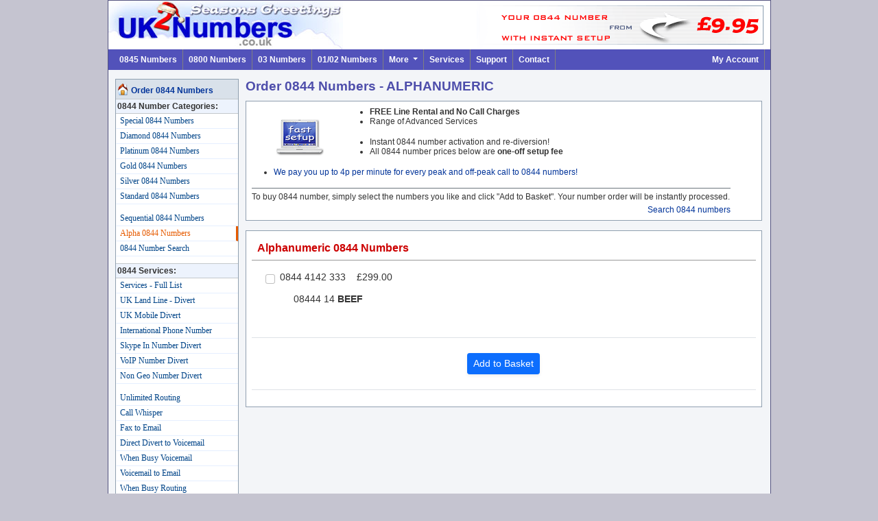

--- FILE ---
content_type: text/html;charset=UTF-8
request_url: https://www.uk2numbers.co.uk/0844-Numbers.cfm?page=alpha
body_size: 12144
content:
<!DOCTYPE html>

<html>
<head>
<title>0844 Numbers | Order 0844 Numbers - Business Phone Numbers</title>
<meta name="description" content="We specialise in Memorabe 0845 Numbers - Your perfect Alpha Dial 0845 Number is 4 clicks away!">

<meta charset="utf-8">
<meta name="viewport" content="width=device-width, initial-scale=1">
<meta name="format-detection" content="telephone=no">
<meta name="robots" content="index,follow">
<script src="https://ajax.aspnetcdn.com/ajax/jQuery/jquery-3.6.0.min.js" integrity="sha384-vtXRMe3mGCbOeY7l30aIg8H9p3GdeSe4IFlP6G8JMa7o7lXvnz3GFKzPxzJdPfGK" crossorigin="anonymous"></script>
<link href="https://cdn.jsdelivr.net/npm/bootstrap@5.0.1/dist/css/bootstrap.min.css" rel="stylesheet" integrity="sha384-+0n0xVW2eSR5OomGNYDnhzAbDsOXxcvSN1TPprVMTNDbiYZCxYbOOl7+AMvyTG2x" crossorigin="anonymous">
<script src="https://cdn.jsdelivr.net/npm/bootstrap@5.0.1/dist/js/bootstrap.bundle.min.js" integrity="sha384-gtEjrD/SeCtmISkJkNUaaKMoLD0//ElJ19smozuHV6z3Iehds+3Ulb9Bn9Plx0x4" crossorigin="anonymous"></script>
<link rel="stylesheet" href="https://cdn.jsdelivr.net/npm/bootstrap-icons@1.5.0/font/bootstrap-icons.css" integrity="sha384-tKLJeE1ALTUwtXlaGjJYM3sejfssWdAaWR2s97axw4xkiAdMzQjtOjgcyw0Y50KU" crossorigin="anonymous">

<script src="/telephone-numbers.js?x=011711" type="text/javascript"></script>
<link href="/UK2Numbers.css?x=011711" rel="stylesheet" type="text/css"> 
<link rel="canonical" href="https://www.uk2numbers.co.uk/0844-Numbers.cfm?page=alpha" />

<style></style>
</head> 
<body>
<div class="container ctnbody">
<table cellpadding="0" cellspacing="0" class="bgTbl">
<tr><td colspan="2"> 
<div class="row g-0" style="background-color:#FFF">
	<div class="col d-flex align-items-center"><a href="/"><img class="img-fluid" src="/img/top/0800-numbers.jpg" alt="Your 0844 number provider..." width="342" height="71"></a></div>
	<div class="col-7 d-none d-md-block">
    	<div class="d-flex justify-content-end" >
			<div><img src="/img/top/0844-m.gif" alt="0844 Telephone Numbers" width="232" height="71"></div>
  			<div><img src="/img/top/phone-r-9.95.gif" alt="0844 Telephone Numbers" width="196" height="71"></div>    
		</div>
	</div>

</div>



<nav class="navbar navbar-expand-md navbar-dark py-0 g-0 px-2" style="background-color: #5252BA;">
  <div class="container-fluid">



    <button class="navbar-toggler" type="button" data-bs-toggle="collapse" data-bs-target="#navbarSupportedContent" aria-controls="navbarSupportedContent" aria-expanded="false" aria-label="Toggle navigation">
      <span class="navbar-toggler-icon"></span>
    </button>
    <div class="collapse navbar-collapse order-3" id="navbarSupportedContent">
      <ul class="navbar-nav me-auto mb-0 mb-sm-0">
    
        <li class="nav-item d-md-none border-md-right"><a class="nav-link active" aria-current="page" href="/">Home</a></li>
        <li class="nav-item border-md-right"><a class="nav-link" href="/0845-Numbers.cfm">0845 Numbers</a></li>
        <li class="nav-item border-md-right"><a class="nav-link" href="/0800-Numbers.cfm">0800 Numbers</a></li>
        <li class="nav-item border-md-right"><a class="nav-link" href="/0330-Numbers.cfm">03 Numbers</a></li>        
        <li class="nav-item border-md-right"><a class="nav-link" href="/Geographic-Numbers.cfm">01/02 Numbers</a></li>
        <li class="nav-item dropdown border-md-right">
          <a class="nav-link dropdown-toggle" href="#" id="navbarDropdown" role="button" data-bs-toggle="dropdown" aria-expanded="false">
            More
          </a>
          <ul class="dropdown-menu" aria-labelledby="navbarDropdown">
            <li><a class="dropdown-item" href="/0844-Numbers.cfm">0844 Numbers</a></li>
            <li><a class="dropdown-item" href="/0871-Numbers.cfm">0871 Numbers</a></li>
            <li><hr class="dropdown-divider"></li>
            <li><a class="dropdown-item" href="/0333-Numbers.cfm">0333 Numbers</a></li>            
            <li><a class="dropdown-item" href="/0303-Numbers.cfm">0303 Numbers</a></li>
          </ul>
        </li>
       
        <li class="nav-item border-md-right"><a class="nav-link" href="/Number-Services.cfm">Services</a></li>
        <li class="nav-item border-md-right"><a class="nav-link" href="/?go=support">Support</a></li>
        <li class="nav-item border-md-right"><a class="nav-link" href="/?go=contact">Contact</a></li>
       
      </ul>
      
      
    </div>
    
    <div class="d-flex flex-row order-2 order-md-3">
        <ul class="navbar-nav flex-row">
            <li class="nav-item border-md-right"><a class="nav-link px-2" href="/?go=acc">My Account</a></li>

        </ul>
    
    </div>
  </div>
</nav>
</td></tr>
<tr><td class="bgTbl_left">


<div id="LeftMNav" class="d-none d-lg-block">

<div class="header"><a href="/0844-Numbers.cfm">Order 0844 Numbers</a></div>


	<div class="subtitle">0844 Number Categories:</div>
   <ul>
   <li><a class="off" href="/0844-Numbers.cfm?cat=special">Special 0844 Numbers</a></li>
   <li><a class="off" href="/0844-Numbers.cfm?cat=diamond">Diamond 0844 Numbers</a></li>
   <li><a class="off" href="/0844-Numbers.cfm?cat=platinum">Platinum 0844 Numbers</a></li>
   <li><a class="off" href="/0844-Numbers.cfm?cat=gold">Gold 0844 Numbers</a></li>
   <li><a class="off" href="/0844-Numbers.cfm?cat=silver">Silver 0844 Numbers</a></li>
   <li><a class="off" href="/0844-Numbers.cfm?cat=standard">Standard 0844 Numbers</a></li>
   </ul>
   <ul>
   <li><a class="off" href="/0844-Numbers.cfm?page=Sequential">Sequential 0844 Numbers</a></li>
   <li><a class="on" href="/0844-Numbers.cfm?page=alpha">Alpha 0844 Numbers</a></li>
   
   
   <li><a class="off" href="/?go=DNReg">0844 Number Search</a></li>
   </ul>

<div class="subtitle">0844 Services:</div>
<ul>
<li><a href="/Number-Services.cfm">Services - Full List</a></li>
<li><a class="off" href="/Divert-Landline.cfm">UK Land Line - Divert</a></li>
<li><a class="off" href="/Divert-Mobile.cfm">UK Mobile Divert</a></li>
<li><a class="off" href="/Divert-International.cfm">International Phone Number</a></li>
<li><a class="off" href="/Divert-Skype.cfm">Skype In Number Divert</a></li>
<li><a class="off" href="/Divert-VoIP.cfm">VoIP Number Divert</a></li>
<li><a class="off" href="/Divert-NGN.cfm">Non Geo Number Divert</a></li>
</ul>
<ul>
<li><a class="off" href="/Unlimited-Divert.cfm">Unlimited Routing</a></li>
<li><a class="off" href="/Call-Whisper.cfm">Call Whisper</a></li>
<li><a class="off" href="/Fax-Email.cfm">Fax to Email</a></li>
<li><a class="off" href="/Voicemail-Direct.cfm">Direct Divert to Voicemail</a></li>
<li><a class="off" href="/Divert-Voicemail-Busy.cfm">When Busy Voicemail</a></li>
<li><a class="off" href="/Voicemail-to-Email.cfm">Voicemail to Email</a></li>
<li><a class="off" href="/When-Busy-Routing.cfm">When Busy Routing</a></li>
<li><a class="off" href="/Customer-Controlled-Routing.cfm">Dial-In Plan Switcher</a></li>
<li><a class="off" href="/Time-of-Day-Routing.cfm">Time of Day Routing</a></li>
<li><a class="off" href="/Custom-Caller-ID.cfm">Custom Caller-ID</a></li>
<li><a class="off" href="/Call-Recording.cfm">Call Recording</a></li>
<li><a class="off" href="/Area-Code-Routing.cfm">Area Code Routing</a></li>
<li><a class="off" href="/Call-Ratio-Routing.cfm">Call Ratio Routing</a></li>
<li><a class="off" href="/Reports-Statistics.cfm">Reports and Statistics</a></li>
<li><a class="off" href="/Call-Conferencing.cfm">UK Call Conferencing</a></li>
</ul>
<div class="subtitle">Revenue and Rewards:</div>
<ul>
<li><a class="off" href="/0871-Numbers.cfm?page=0871rebate">Revenue from 0871's</a></li>
<li><a class="off" href="/0844-Numbers.cfm?page=0844rebate">Revenue from 0844's</a></li>
<li><a class="off" href="/0844-Numbers.cfm?page=recommendationInfo">Recommendation Rewards</a></li>
</ul>
<p>We are the first company in the UK to offer <strong>0844 numbers</strong> at ground breaking prices, while still providing clients with the highest level of service.</p>
<div class="subtitle">*** SPECIAL OFFERS ***</div>

<p>&raquo; Get one <strong>FREE 0844</strong> when you purchase 5 low cost gold 0844 numbers from UK2Numbers.</p>
<div style="text-align: center;">
<a href="https://www.UK2numbers.co.uk"><img src="/img/misc/uk2-ssl.gif" width="115" height="55" border="0" alt="UK2Numbers Secure Connection"></a>
<br><br>* Special 0844 Number offers, including free 0844 numbers are subject to availability and Terms and Conditions.
<br><br>

<p><a href="/0844-Numbers.cfm?page=recommendationInfo"><img src="/IMG/more.gif" alt="How to claim your free number" border="0"></a></p></div>

</div>
</td>
	 <td class="bgTbl_right">
	
<div class="pageTitle">
<a class="btn btn-primary btn-sm d-lg-none"  data-bs-toggle="collapse" onClick="toggleLMenu();" role="button" aria-expanded="false" aria-controls="LeftMNav"> &raquo; </a>
Order 0844 Numbers - ALPHANUMERIC</div>
<script type="text/javascript">
$(document).ready(function(){
$('#callplanlnk').click(function(){
$("#callplan").toggle();	 
});
});
</script>


<div class="ctnr">
<table width="95%" cellpadding="0" cellspacing="0">

<tr>
	<td width="20%" rowspan="2" style="vertical-align:middle; text-align:center;"><img src="/IMG/fast-setup.gif" alt="Quick 0844 Setup"></td>
	<td width="80%"><ul><li><strong>FREE Line Rental and No Call Charges</strong></li><li>Range of Advanced Services</li></ul></td>
</tr>
<tr><td colspan="2">
<ul>
	<li>Instant 0844 number activation and re-diversion!</li>
	<li>All 0844 number prices below are <strong>one-off setup fee</strong></li>
</ul>
</td></tr>
<tr><td colspan="3">
<ul><li><a href="/0844-Numbers.cfm?page=0844rebate">We pay you up to 4p per minute for every peak and off-peak call to 0844 numbers!</a></li></ul>
<p class="border-top border-secondary">To buy 0844 number, simply select the numbers you like and click "Add to Basket". Your number order will be instantly processed.</p>

<div style="float:right"><a href="/?go=dnreg">Search 0844 numbers</a></div>
</td></tr>

</table>
</div>
<br>

<div class="ctnr">
<form action="/?go=DNReg&regStep=2" name="order" method="post" style="margin:0">
<table class="table num_tbl"  width="100%" border="0" cellpadding="0" cellspacing="0">
<tr><th colspan="5" class="catTH">

	<div style="float:left">Alphanumeric 0844 Numbers</div>
  	<div style="float:right"></div>

<br>


</th>
</tr>


<tr><td style="vertical-align:top; padding-left:20px;">
  

       	<div class="form-check form-control-sm py-2" style="font-size:14px">
  		<input class="form-check-input" type="checkbox" value="08444142333" id="08444142333" name="wholeNumber">
  		<label class="form-check-label" for="08444142333">0844 4142 333&nbsp; &nbsp; &pound;299.00<br><br class='BR5'>&nbsp; &nbsp; &nbsp;08444 14 <strong>BEEF</strong></label>
        </div>
		 <hr size="1" align="left">
  </td>
<td style="vertical-align:top; padding-left:20px;">
  </td></tr>

	<tr><td colspan="2" align="center"><br>
    <input name="order" type="submit" value="Add to Basket" class="btn btn-primary btn-sm shadow-sm inputBtn">
    <br><br></td></tr>

</table>
</form>
</div>

</td></tr>	 
<tr><td colspan="2"><div class="col border-top border-dark mt-3 px-1 text-center">
<br>
| <a href="/0845-Numbers.cfm">0845</a> | <a href="/0800-Numbers.cfm"> 0800</a> | <a href="/0871-Numbers.cfm"> 0871</a> |  <a href="/0844-Numbers.cfm"> 0844</a> | <a href="/0330-Numbers.cfm"> 0330</a> | <a href="/Geographic-Numbers.cfm"> Geographic</a> |<br>  
| <a href="/?go=support">Support</a> | <a href="/?go=contact">Contact</a> | <a href="/?go=acc">My Account</a> | <a href="/?go=resellers">Resellers Portal</a> | <a href="#">Business Numbers</a> | <br>

<br>
<div>
<span style="">&copy; 1997-2026 UK2Numbers &reg; &trade;, part of UK 2 Group - subdivision of </span><img src="/img/ims.gif" style="vertical-align:middle">
</div>
<a href="/misc/copyright-trademark.cfm">All rights reserved.</a> 0844 Numbers - <a href="/misc/dpp.cfm">Privacy Policy</a> | <a href="/misc/copyright-trademark.cfm">Terms of Use - Trademarks</a><br>
<br>
</div></td></tr>
</table>
</div>
</body>
</html>

--- FILE ---
content_type: text/css
request_url: https://www.uk2numbers.co.uk/UK2Numbers.css?x=011711
body_size: 17816
content:
@media (min-width: 992px) {
.container {
   max-width: 967px;
  }
}

.navbar-nav .nav-item .nav-link {
  color: white;
  font-weight:bold;
}
.navbar-nav .nav-item .nav-link:focus,
.navbar-nav .nav-item .nav-link:hover {
  color: #CCC
}

/* menu separator */
.border-md-right {
  border-right: 1px solid gray;
}
@media (max-width: 768px) {
  .border-md-right {
    border-right: none;
  }
}

/* num cat list */
@media (max-width: 767px){
  .num_tbl td {
    display: block;
  }
}

.mrowlcol {margin-top:13px; margin-left:10px;}
.mrowrcol {margin-top:13px; padding-left:10px;}
.maincnt {background-color: #F3F5F8;}

.ctnbody {padding:0px;}
.catTH_01 { color:#000000; font-weight:bold; font-size:9pt; padding:0px 0px 3px 0px; border-bottom:#999999 solid 1px; background-color:#E6E6E6; text-align:left;}
.catTH { color:#cc0000; font-weight:bold; font-size:12pt; padding:0px 0px 3px 0px; border-bottom:#999999 solid 1px; text-align:left;}
.catTH_03 { color:#993300; font-weight:bold; font-size:9pt; padding:0px 0px 3px 0px; border-bottom:#999999 solid 1px; text-align:left;}

.lines h3 {
	font:  17px Tahoma, Verdana, Geneva, sans-serif;
	padding-top: 2px; padding-left: 10px; padding-bottom: 4px;
	font-weight: bold;
	background: url(/IMG/title_G_UPs.gif) left bottom repeat-y;
}
.lines  p {
	font-size: 12px;
	line-height: 17px;
	padding-left: 10px;
	padding-top: 1px;
	padding-bottom: 1px;	
}
BODY {margin: 0px; background-color:#C5C4D0;font-family: Verdana, Arial, Helvetica, sans-serif; font-size:9pt; line-height:normal}
TD {font-family: Verdana, Arial, Helvetica, sans-serif; font-size: 9pt; color: #333333;}
img {  border-style: none;}
.black12 {font-size: 9pt; color: #333333; font-weight: bold; }
.gray10 {font-size: xx-small; color: #333333}
.example {color: #660033}
.white {color: #FFFFFF; font-weight: bold;}
.red {font-size: 10px; color: #FF0000; font-weight: bold; text-transform: uppercase;}
.red2 {color: #FF0000; font-weight: bold;}
.RED3 {color: #FF0000;}
.alert1 {font-size: 10px; color: #FF0000; font-weight: bold; text-transform: uppercase;}
.alert2 {color: #FF0000; font-weight: bold;}
.border {border: 1px solid #AFBCC9;}
.bgTbl {border: 1px #555480 solid; background-color: #F3F5F8; margin: 0px auto; text-align: left;}
.bgTbl_left {padding:13px 5px 10px 10px; height:100%; vertical-align:top;}
.bgTbl_right {padding:13px 12px 10px 5px; height:100%; vertical-align:top; width:770px; }
.bgTbl_middle {padding:13px 10px 10px 10px; height:100%; vertical-align:top;}
.pageTitle {padding-left:0px; padding-bottom:10px; font-size: 14pt; color: #4E4EAB; font-weight: bold;}
.ctnr	{border: 1px solid #90A0B0; background-color: #FFFFFF; vertical-align:top; padding:8px;}
.titleTD {padding-left: 15px; background-image: url(/IMG/UK2Numbers/title_P_down.gif); background-repeat: no-repeat;}
.title {font-size: 10.5pt; color: #4E4EAB; font-weight: bold; }
.tblTitle {font-size: 12px; color: #FFFFFF; vertical-align: text-bottom; line-height: 20px; font-weight: bold; }
.headbox {background:#E8E8E8; padding-left:15px; padding-bottom:5px; padding-top:5px; margin-bottom:10px; display:block; box-shadow: 0px 1px 3px #888888;}

/* home service buttons */
a.servhom {display: inline-block; width: 81px; background-color:#FFF; vertical-align:top; margin: 0px 0px 5px 6px;}
a.servhom span {display: block; color:#000; text-align: center;}
a.servhom span.title {font-family:Verdana, Geneva, sans-serif; font-size: 9px; font-weight:normal; margin-top: 2px;}
a.servhom:hover {text-decoration: none;}
.servhom img {-webkit-transition: all 1s ease; -moz-transition: all 1s ease; -o-transition: all 1s ease;}
.servhom img:hover {-webkit-transition: opacity 1s linear; -moz-box-shadow: 0 0 5px rgba(0,0,0,0.5); -webkit-box-shadow: 0 0 5px rgba(0,0,0,0.5); box-shadow: 0 0 5px rgba(0,0,0,0.5);}

.input {font-family: Verdana; font-size: 8pt; color: #000000;}
.inputBtn {}
.btn_edit {background-image: url(/IMG/UK2Numbers/edit.gif); width: 64px; height: 21px; background-repeat: no-repeat; border: 0; cursor: pointer; font-family: Verdana; font-size: 7.5pt; color: #333399; font-weight: bold; padding: 0px 0px 0px 10px;}
.login {font-size: 10px; background-image: url(/IMG/UK2Numbers/inpback.gif); border: 1px solid #003399;}
.br5 {font-size: 3pt;}

.mb {border: 1px solid #90A0B0; background-color: #FFFFFF}
.form {background-color: #eeeeee; color: #FFFFFF; font-family: Verdana; font-size : xx-small; font-style: normal; border : 1px solid #90a0b0;}
.monthlyTotals {border: 1px solid #90A0B0; background-color: #FFFFFF}

.tblColTitleTD {font-weight: bold; border : 1px none #000066; border-bottom-style: solid; 
 padding-left: 0px; padding-right: 0px; padding-top: 10px; padding-bottom: 3px;}
.tblColItemTD {padding-left: 0px; padding-right: 0px; padding-top: 6px; padding-bottom: 6px; TEXT-ALIGN: left;
 border: 1px #E6E6E6 none; border-bottom-style: solid;}
.tblChBoxTD {padding-left: 0px; padding-right: 0px; padding-top: 3px; padding-bottom: 3px; TEXT-ALIGN: left;
 border: 1px #E6E6E6 none; border-bottom-style: solid;}

.accBody {font-size: 9px; color: #666666; background-color: #FFFFFF; border: 1px solid #000066; border-top-style: none; }

.stepTitle {color: #FFFFFF; font-weight: bold; }
.stepBody {font-size: 9px; color: #666666; background-color: #FFFFFF;
 border-top-width: 1px; border-right-width: 1px; border-bottom-width: 1px; border-left-width: 1px;
 border-top-style: none; border-right-style: solid; border-bottom-style: solid; border-left-style: solid;
 border-top-color: #000066; border-right-color: #000066; border-bottom-color: #000066; border-left-color: #000066; }

.stepMenuTbl {TEXT-ALIGN: center;}
.stepMenuTitleTD {font-size: 10pt; font-weight: bold; color: #000066; border: 1px #999999 none; border-bottom-style: solid; padding-left: 5px; padding-right: 3px; padding-top: 3px; padding-bottom: 6px; TEXT-ALIGN: center;}
.stepItemLinkTD {padding-left: 22px; padding-right: 3px; padding-top: 10px; padding-bottom: 0px; TEXT-ALIGN: left; font-weight: bold;}
.stepItemOnTD {padding-left: 22px;padding-right: 3px; padding-top: 0px; padding-bottom: 10px; TEXT-ALIGN: left; background-image: url(/IMG/UK2Numbers/stepMenuItemOn.gif); background-position: left top; background-repeat: no-repeat; }
.stepItemOffTD {padding-left: 22px; padding-right: 3px; padding-top: 0px; padding-bottom: 10px; TEXT-ALIGN: left; background-image: url(/IMG/UK2Numbers/stepMenuItemOff.gif); background-position: left top; background-repeat: no-repeat; }
.stepItemBlankTD {padding-left: 22px; padding-right: 3px; padding-top: 0px; padding-bottom: 10px; TEXT-ALIGN: left;}
.stepMenuEndTD {border: 1px #999999 none; border-top-style: solid; 
 padding-left: 0px; padding-right: 0px; padding-top: 10px; padding-bottom: 10px; TEXT-ALIGN: center;}

.menuTitle {font-size: 10pt; font-weight: bold; color: #000066; border: none; }
.menuTitleTD {padding-left: 29px; padding-right: 3px; padding-top: 9px; padding-bottom: 2px; background-image: url(IMG/UK2Numbers/MenuHome.gif); background-position: left top; background-repeat: no-repeat; }
.menuSubTitleTD {padding-left: 5px; padding-right: 0px; padding-top: 3px; padding-bottom: 3px; font-weight: bold; color: #000000;}
.menuItemOnTD {padding-left: 12px; padding-right: 3px; padding-top: 3px; padding-bottom: 3px; 
 background-image: url(IMG/UK2Numbers/menuItem_pointer.gif); background-position: left top; background-repeat: no-repeat; }
.menuItemOffTD {padding-left: 12px; padding-right: 3px; padding-top: 3px; padding-bottom: 3px;}
.menuEndTD {padding-left: 5px; padding-right: 3px; padding-top: 0px; padding-bottom: 0px; background-image: url(/IMG/UK2Numbers/menuEnd.gif); background-position: center bottom; background-repeat: no-repeat; }

.cartTitle {font-size: 8.5pt; color: #4B69A2; font-weight: bold; vertical-align: text-bottom; line-height: 28px; }
.cartItem {font-size: 8pt; font-weight: normal; background-color: #FFFFFF; border: 1px solid #90A0B0;}
.cartBody {background-color: #A8B7E8; border: 1px #9999CC solid; border-top-style: none; border-bottom-style: solid; border-top-width: 1px; border-right-width: 1px; border-bottom-width: 1px; border-top-style: none; }

.msgTbl {border: 1px solid #90A0B0;}

.sectionTD {padding-left: 18px; padding-right: 0px; padding-top: 14px; padding-bottom: 2px; font-weight: bold; color: #000000; border: 1px #000066; border-bottom-style: solid; background-image: url(/IMG/UK2numbers/sectionPointer.gif); background-position: left bottom; background-repeat: no-repeat; }
.sectionBodyTD {padding-left: 18px; padding-right: 2px; padding-top: 8px; padding-bottom: 5px;}
.sectionEndTD {font-size: 12px; font-weight: bold; color: #1C5180; border: 1px #000066; border-bottom-style: solid;}
.sectionNoteTD {padding-left: 0px; padding-right: 2px; padding-top: 3px; padding-bottom: 3px;}
.sectionNoteTitle {font-weight: bold; color: #FF0000;} 
.sectionTxtTD {padding-left: 0px; padding-right: 2px; padding-top: 5px; padding-bottom: 5px;}
.itemTD {font-weight: bold; background-color: #F3F5F8; padding-left: 16px; padding-right: 2px; padding-top: 2px; padding-bottom: 2px; border: 1px #CCCCCC none;}
.itemPriceTD {font-weight: normal; background-color: #F3F5F8; padding-left: 2px; padding-right: 2px; padding-top: 2px; padding-bottom: 2px; border: 1px #CCCCCC none; TEXT-ALIGN: right;}
.itemMsgTD {color: #FF0000; TEXT-ALIGN: left; padding-left: 16px; padding-right: 2px; padding-top: 2px; padding-bottom: 2px;}

.numListTD {padding-left: 18px; padding-right: 12px; padding-top: 5px; padding-bottom: 5px;
 background-image: url(/IMG/UK2numbers/numberPointer.gif); background-position: right top; background-repeat: no-repeat; }
.noListTitle {font-size: 10pt; color: #CC5200; font-weight: bold;}
.addToCartTD {padding-left: 26px; padding-right: 2px; padding-top: 5px; padding-bottom: 5px; font-weight: bold;}
.numTD {font-weight: bold; color: #000000; 
 padding-left: 0px; padding-right: 0px; padding-top: 8px; padding-bottom: 5px; 
 border: 1px #CCCCCC none; border-bottom-style: solid;}
.numTDrewOrdr {font-weight: bold; color: #000000; 
 padding-left: 0px; padding-right: 0px; padding-top: 5px; padding-bottom: 12px;}

.numTitle {font-weight: bold; color: #FF0000;}
.numEndTD {border: 1px #cccccc; border-top-style: solid;}
.bigLink {font-weight: bold; font-size: 9.5pt; TEXT-ALIGN: center; padding-bottom: 3px; text-decoration: underline;}
.exsampleTD {font-size: xx-small; color: #333333}
.lpt, .lp DIV, .lp SPAN {background-image: url(/IMG/UK2numbers/listPointer.gif); background-repeat: no-repeat; padding-left:12px; padding-top:0px; margin-bottom:2px;}

.srvcHistTD {padding-left: 3px; padding-right: 0px; padding-top: 3px; padding-bottom: 3px; font-weight: bold; border: 1px #555480 solid; background-color: #F3F5F8;}
.srvcHistBodyTD {padding-left: 15px; padding-right: 0px; padding-top: 3px; padding-bottom: 10px; }
.srvcHistDtlsTD {padding-left: 0px; padding-right: 0px; padding-top: 3px; padding-bottom: 3px; font-weight: bold; border: 1px #CCCCCC; border-top-style: solid; border-bottom-style: solid;}
.srvcHistDtlsBodyTD {}

.btnNextTD {padding-top: 10px; padding-bottom: 10px; TEXT-ALIGN: right; font-weight: bold;}
.btnSubmitTD {padding-top: 10px; padding-bottom: 10px; TEXT-ALIGN: center; font-weight: bold;}

.totalDiscTD {font-weight: bold; padding-top: 0px; padding-bottom: 0px; padding-right: 2px; TEXT-ALIGN: right; background-color: #F3F5F8;}
.totalWithDiscTD {font-weight: bold; padding-top: 2px; padding-bottom: 2px; padding-right: 2px; TEXT-ALIGN: right; border: 1px #CCCCCC; border-bottom-style: solid; }
.totalExVatTD {font-weight: bold; padding-top: 2px; padding-bottom: 2px; padding-right: 2px; TEXT-ALIGN: right; border: 1px #CCCCCC; border-top-style: solid; }
.totalVatTD {font-weight: bold; padding-top: 3px; padding-bottom: 3px; padding-right: 2px; TEXT-ALIGN: right;}
.totalDueTD {font-weight: bold; background-color: #F3F5F8; border: 1px #CCCCCC; border-top-style: solid; border-right-style: none; border-bottom-style: solid; border-left-style: none;
 padding-top: 3px; padding-bottom: 3px; padding-right: 2px; TEXT-ALIGN: right;}

.srvcInfoTD {background-color: #D9E1EA; padding-left: 3px; padding-right: 0px; padding-top: 3px; padding-bottom: 3px;}
.srvcInfoBodyTD {padding-left: 3px; padding-right: 0px; padding-top: 10px; padding-bottom: 3px;}
.srvcInfoPricingTD {padding-left: 3px; padding-right: 0px; padding-top: 10px; padding-bottom: 3px;}
.srvcInfoPricing {font-weight: bold;}
.srvcInfoEndTD {padding-left: 3px; padding-right: 0px; padding-top: 5px; padding-bottom: 5px;}

a:link {color: #003399; text-decoration: none;}
a:active {color: #FF0033; text-decoration: none;}
a:visited {color: #003399; text-decoration: none;}
a:hover {color: #FF0033; text-decoration: none;}
a:link.p {color: #0000ff; text-decoration: none; font-weight: normal;}
a:visited.p {color: #0000ff; text-decoration: none; font-weight: normal;}
a:hover.p {color: #000099; text-decoration: none; font-weight: normal;}
a:active.p {color: #000099; text-decoration: none; font-weight: normal;}
a:link.w {color: #FFFFFF; text-decoration: none; font-weight: bold;}
a:visited.w {color: #FFFFFF; text-decoration: none; font-weight: bold;}
a:hover.w {color: #CCCCCC; text-decoration: none; font-weight: bold;}
a:active.w {color: #CCCCCC; text-decoration: none; font-weight: bold;}

.infomsg {PADDING: 3px 3px 3px 30px; MARGIN-TOP: 3px; MARGIN-BOTTOM: 3px; margin-right:1px; margin-left:1px; font-weight:bold; BACKGROUND: url(/img/infoicon.gif) no-repeat; background-color: #fafccf; background-position:3px; vertical-align:middle; BORDER: #acacac 1px solid;}
.title_G_UPbig {background-image:url(/IMG/title_G_UPbig.gif); background-repeat:no-repeat}
.title_G_UPs {background-image:url(/IMG/title_G_UPs.gif); background-repeat:no-repeat}

.phone-tbl table {border-right: #999 1px solid; border-top: #999 1px solid; border-left: #999 1px solid; border-bottom: #999 1px solid; margin: 5px 5px 10px 10px;}
.phone-tbl table td {font:9pt 'Verdana';padding-right: 2px; padding-left: 2px; padding-bottom: 2px; padding-top: 2px; background-color: #f5f5f5; margin: 15px;}
.phone-tbl caption {background-color:#5A666E; color:#FFF; text-transform:capitalize; font-weight:bold; font-size:1.12em; border:1px solid #000;}
.phone-tbl table tr.odd td{background:#ffffff;border-top:1px solid #ffffff;}
.phone-tbl table{border-spacing:1px;font:9pt 'Verdana', Arial, Helvetica, sans-serif;background:#E7E7E7;color:#666666;}
.phone-tbl td, th{padding:4px;}
.phone-tbl thead th{text-align:center;background:#F5F5F5;color:#666666;border:1px solid #ffffff;text-transform:uppercase;}
.phone-tbl tbody th{font-weight:bold;}
.phone-tbl tbody tr{background:#EBF8FE;text-align:center;}
.phone-tbl tbody tr.odd{background:#ffffff;border-top:1px solid #ffffff;}
.phone-tbl tbody th a:link, .phone-tbl tbody th a:visited{color:#666666;padding:3px 0px 0px 18px;background:url(/misc/css/tblico.gif);background-repeat:no-repeat;}
.phone-tbl tbody th a:hover{color:#009900;}
.phone-tbl tbody tr.odd td{background:#ffffff;border-top:1px solid #ffffff;}
.phone-tbl table td a:link, .phone-tbl table td a:visited{font-weight: bold;}
.phone-tbl table td a:hover{font-weight: bold;}

.srvcCtnr {border: 1px solid #90A0B0; background-color: #FFFFFF; padding:0px; height:100%; vertical-align:top;}
.srvcDesc table {width:100%; font-family: Verdana, Arial, Helvetica, sans-serif; font-size: 11pt;}
.srvcDesc th {background-color: #D9E1EA; padding:5px 0px 5px 10px; font-weight:bold; border-top:1px solid #90A0B0; text-align:left;}
.srvcDesc td {vertical-align:top;}
.srvcDesc thead th {background-color: #FFFFFF; border: 0px; padding-left:0px;}
.srvcDesc thead td {padding: 5px 0px 10px 10px;}
.srvcDesc tbody td {padding: 0px 5px 10px 10px;}
.srvcDesc p	{padding: 5px 0px 5px 0px; margin:0px;}
.srvcDesc img { float: left; margin-right: 10px;}
.srvcDesc .title    {text-indent:10px; }
.srvcDesc .subTitle {font-weight:bold; padding-bottom:0px; padding-left:0px; padding-top:10px;}
.fom {padding-top:10px;}
.sSubTitle {font-weight:bold; background-color: #edf3fd; padding:3px 0px 3px 3px; border-bottom: 1px solid #c3c8cb;}

#LeftMNav {z-index : 100000; border: 1px solid #90A0B0; background-color: #FFFFFF; vertical-align:top; width:180px; min-height:100vh; padding:0px;} 
#LeftMNav UL {padding:0px; margin:0px; width:100%; margin-bottom:10px;} 
#LeftMNav LI {padding:0px; margin:0px; list-style-type : none; } 
#LeftMNav LI a {padding:3px 0px 3px 5px; display: block; border-left: 1px solid #fefefe; border-bottom: 1px solid #e5efff; background-position: 100% 50%; background-color: #ffffff; color: #048; font-family: verdana; font-weight: normal; text-decoration: none; } 
#LeftMNav LI a:hover {color: #ff3e3e; font-family: verdana; text-decoration: none; background-color: #f8fafc; border-color: #fefefe #E65B00 #c3c8cb #fefefe;  border-right: 3px solid #E65B00; } 
#LeftMNav LI a:active {color: #048; font-family: verdana; text-decoration: none; background-color: #f8fafc; border-color: #fefefe #c3c8cb #c3c8cb #fefefe;} 
#LeftMNav .subtitle {padding:3px 0px 3px 2px; background-color:#edf3fd; border-bottom: 1px solid #c3c8cb; border-top: 1px solid #c3c8cb; font-weight: bold; } 
#LeftMNav .header {padding:9px 3px 5px 22px; background-color:#D9E1EA;  font-weight: bold; font-size:9pt;; background-image:url(/IMG/menuHome_left.gif); background-position:left; background-repeat:no-repeat;}
#LeftMNav .on  {border-right: 3px solid #E65B00; color:#E65B00}
#LeftMNav li ul	{margin-bottom:0px;}
#LeftMNav li ul a {margin-left:10px;}
#LeftMNav UL LI {background-image:none;}
#LeftMNav p {margin:5px 2px 10px 6px;}

p	{padding: 5px 0px; margin:0px;}

@media (max-width: 991px){
.bgTbl_left {padding-right:2px;padding-left:3px;}
.bgTbl_right {padding-right:4px;padding-left:0px;}

.mrowrcol {padding-left:4px; padding-right:4px;}
}

--- FILE ---
content_type: application/javascript
request_url: https://www.uk2numbers.co.uk/telephone-numbers.js?x=011711
body_size: 293
content:
<!--
function popup(theUrl,h,w){reWin=window.open(theUrl,'','toolbar=no,location=no,directories=no,status=no,menubar=no,scrollbars=yes,resizable=yes,width='+w+',height='+h+',top=250,left=190')}
function toggleLMenu() { $("#LeftMNav").toggleClass('d-none') }

$(document).ready(function(){
$("#document.readmore").hide();
$('.show_hide').click(function(){

if ($('#readmore').is(':empty')) {
	 $('#readmore').load('/misc/Fast-Number-Redirection.htm'); 
	 }
$("#readmore").toggle();	 
});
});

//-->